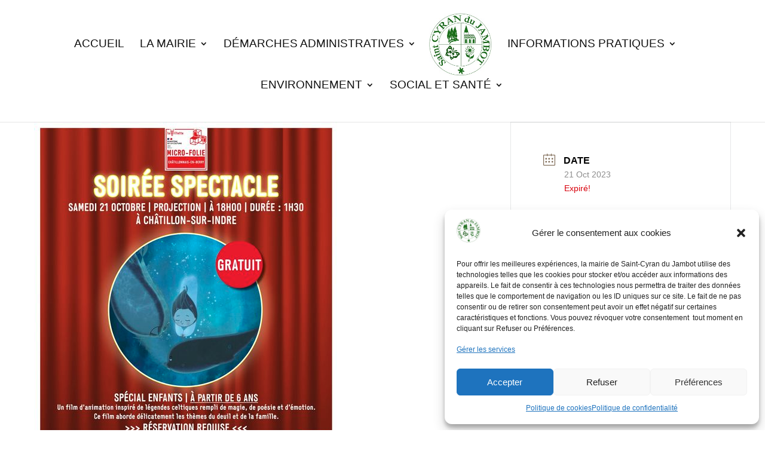

--- FILE ---
content_type: text/css
request_url: https://saint-cyran-du-jambot.fr/wp-content/themes/saint-cyran/style.css?ver=4.27.4
body_size: 134
content:
/*
Theme Name:  Saint Cyran
Theme URI:   https://saint-cyran-du-jambot.fr
Version:     1.0
Description: A child theme of Divi. This is a custom child theme created for our site WordPress.
Author:      AzKanet
Author URI:  https://azkanet.fr
Template:    Divi
*/

/*- Add any CSS custom code for this child theme below this line -*/

--- FILE ---
content_type: text/css
request_url: https://saint-cyran-du-jambot.fr/wp-content/et-cache/405/et-core-unified-cpt-tb-185-deferred-405.min.css?ver=1750532090
body_size: 13
content:
.et_pb_section_1_tb_footer.et_pb_section{padding-top:10px;padding-bottom:10px;margin-top:10px;margin-bottom:10px}.et_pb_text_3_tb_footer{font-size:16px}